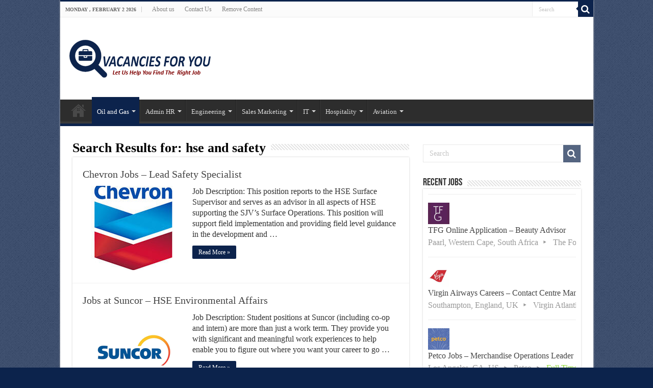

--- FILE ---
content_type: text/html; charset=UTF-8
request_url: https://www.vacanciesforyou.xyz/?s=hse+and+safety
body_size: 16276
content:
<!DOCTYPE html>
<html lang="en-US" prefix="og: https://ogp.me/ns#" prefix="og: http://ogp.me/ns#">
<head>
<meta charset="UTF-8" />
<link rel="pingback" href="https://www.vacanciesforyou.xyz/xmlrpc.php" />
    <style>
        #wpadminbar #wp-admin-bar-p404_free_top_button .ab-icon:before {
            content: "\f103";
            color: red;
            top: 2px;
        }
    </style>
	<style>img:is([sizes="auto" i], [sizes^="auto," i]) { contain-intrinsic-size: 3000px 1500px }</style>
	
<!-- Search Engine Optimization by Rank Math PRO - https://rankmath.com/ -->
<title>You searched for hse and safety - Latest Jobs 2025 | Vacancies For You</title>
<meta name="robots" content="follow, noindex"/>
<meta property="og:locale" content="en_US" />
<meta property="og:type" content="article" />
<meta property="og:title" content="You searched for hse and safety - Latest Jobs 2025 | Vacancies For You" />
<meta property="og:url" content="https://www.vacanciesforyou.xyz/search/hse+and+safety/" />
<meta property="og:site_name" content="Latest Jobs 2025 | Vacancies For You" />
<meta name="twitter:card" content="summary_large_image" />
<meta name="twitter:title" content="You searched for hse and safety - Latest Jobs 2025 | Vacancies For You" />
<script type="application/ld+json" class="rank-math-schema-pro">{"@context":"https://schema.org","@graph":[{"@type":"Organization","@id":"https://www.vacanciesforyou.xyz/#organization","name":"Vacancies For You"},{"@type":"WebSite","@id":"https://www.vacanciesforyou.xyz/#website","url":"https://www.vacanciesforyou.xyz","name":"Latest Jobs 2025 | Vacancies For You","publisher":{"@id":"https://www.vacanciesforyou.xyz/#organization"},"inLanguage":"en-US"},{"@type":"SearchResultsPage","@id":"https://www.vacanciesforyou.xyz/search/hse+and+safety/#webpage","url":"https://www.vacanciesforyou.xyz/search/hse+and+safety/","name":"You searched for hse and safety - Latest Jobs 2025 | Vacancies For You","isPartOf":{"@id":"https://www.vacanciesforyou.xyz/#website"},"inLanguage":"en-US"}]}</script>
<!-- /Rank Math WordPress SEO plugin -->

<link rel="alternate" type="application/rss+xml" title="Latest Jobs 2025 | Vacancies For You &raquo; Feed" href="https://www.vacanciesforyou.xyz/feed/" />
<link rel="alternate" type="application/rss+xml" title="Latest Jobs 2025 | Vacancies For You &raquo; Comments Feed" href="https://www.vacanciesforyou.xyz/comments/feed/" />
<link rel="alternate" type="application/rss+xml" title="Latest Jobs 2025 | Vacancies For You &raquo; Search Results for &#8220;hse and safety&#8221; Feed" href="https://www.vacanciesforyou.xyz/search/hse+and+safety/feed/rss2/" />
<script type="text/javascript">
/* <![CDATA[ */
window._wpemojiSettings = {"baseUrl":"https:\/\/s.w.org\/images\/core\/emoji\/15.0.3\/72x72\/","ext":".png","svgUrl":"https:\/\/s.w.org\/images\/core\/emoji\/15.0.3\/svg\/","svgExt":".svg","source":{"concatemoji":"https:\/\/www.vacanciesforyou.xyz\/wp-includes\/js\/wp-emoji-release.min.js"}};
/*! This file is auto-generated */
!function(i,n){var o,s,e;function c(e){try{var t={supportTests:e,timestamp:(new Date).valueOf()};sessionStorage.setItem(o,JSON.stringify(t))}catch(e){}}function p(e,t,n){e.clearRect(0,0,e.canvas.width,e.canvas.height),e.fillText(t,0,0);var t=new Uint32Array(e.getImageData(0,0,e.canvas.width,e.canvas.height).data),r=(e.clearRect(0,0,e.canvas.width,e.canvas.height),e.fillText(n,0,0),new Uint32Array(e.getImageData(0,0,e.canvas.width,e.canvas.height).data));return t.every(function(e,t){return e===r[t]})}function u(e,t,n){switch(t){case"flag":return n(e,"\ud83c\udff3\ufe0f\u200d\u26a7\ufe0f","\ud83c\udff3\ufe0f\u200b\u26a7\ufe0f")?!1:!n(e,"\ud83c\uddfa\ud83c\uddf3","\ud83c\uddfa\u200b\ud83c\uddf3")&&!n(e,"\ud83c\udff4\udb40\udc67\udb40\udc62\udb40\udc65\udb40\udc6e\udb40\udc67\udb40\udc7f","\ud83c\udff4\u200b\udb40\udc67\u200b\udb40\udc62\u200b\udb40\udc65\u200b\udb40\udc6e\u200b\udb40\udc67\u200b\udb40\udc7f");case"emoji":return!n(e,"\ud83d\udc26\u200d\u2b1b","\ud83d\udc26\u200b\u2b1b")}return!1}function f(e,t,n){var r="undefined"!=typeof WorkerGlobalScope&&self instanceof WorkerGlobalScope?new OffscreenCanvas(300,150):i.createElement("canvas"),a=r.getContext("2d",{willReadFrequently:!0}),o=(a.textBaseline="top",a.font="600 32px Arial",{});return e.forEach(function(e){o[e]=t(a,e,n)}),o}function t(e){var t=i.createElement("script");t.src=e,t.defer=!0,i.head.appendChild(t)}"undefined"!=typeof Promise&&(o="wpEmojiSettingsSupports",s=["flag","emoji"],n.supports={everything:!0,everythingExceptFlag:!0},e=new Promise(function(e){i.addEventListener("DOMContentLoaded",e,{once:!0})}),new Promise(function(t){var n=function(){try{var e=JSON.parse(sessionStorage.getItem(o));if("object"==typeof e&&"number"==typeof e.timestamp&&(new Date).valueOf()<e.timestamp+604800&&"object"==typeof e.supportTests)return e.supportTests}catch(e){}return null}();if(!n){if("undefined"!=typeof Worker&&"undefined"!=typeof OffscreenCanvas&&"undefined"!=typeof URL&&URL.createObjectURL&&"undefined"!=typeof Blob)try{var e="postMessage("+f.toString()+"("+[JSON.stringify(s),u.toString(),p.toString()].join(",")+"));",r=new Blob([e],{type:"text/javascript"}),a=new Worker(URL.createObjectURL(r),{name:"wpTestEmojiSupports"});return void(a.onmessage=function(e){c(n=e.data),a.terminate(),t(n)})}catch(e){}c(n=f(s,u,p))}t(n)}).then(function(e){for(var t in e)n.supports[t]=e[t],n.supports.everything=n.supports.everything&&n.supports[t],"flag"!==t&&(n.supports.everythingExceptFlag=n.supports.everythingExceptFlag&&n.supports[t]);n.supports.everythingExceptFlag=n.supports.everythingExceptFlag&&!n.supports.flag,n.DOMReady=!1,n.readyCallback=function(){n.DOMReady=!0}}).then(function(){return e}).then(function(){var e;n.supports.everything||(n.readyCallback(),(e=n.source||{}).concatemoji?t(e.concatemoji):e.wpemoji&&e.twemoji&&(t(e.twemoji),t(e.wpemoji)))}))}((window,document),window._wpemojiSettings);
/* ]]> */
</script>
<style id='wp-emoji-styles-inline-css' type='text/css'>

	img.wp-smiley, img.emoji {
		display: inline !important;
		border: none !important;
		box-shadow: none !important;
		height: 1em !important;
		width: 1em !important;
		margin: 0 0.07em !important;
		vertical-align: -0.1em !important;
		background: none !important;
		padding: 0 !important;
	}
</style>
<link rel='stylesheet' id='wp-block-library-css' href='https://www.vacanciesforyou.xyz/wp-includes/css/dist/block-library/style.min.css' type='text/css' media='all' />
<style id='rank-math-toc-block-style-inline-css' type='text/css'>
.wp-block-rank-math-toc-block nav ol{counter-reset:item}.wp-block-rank-math-toc-block nav ol li{display:block}.wp-block-rank-math-toc-block nav ol li:before{content:counters(item, ".") ". ";counter-increment:item}

</style>
<style id='rank-math-rich-snippet-style-inline-css' type='text/css'>
/*!
* Plugin:  Rank Math
* URL: https://rankmath.com/wordpress/plugin/seo-suite/
* Name:  rank-math-review-snippet.css
*/@-webkit-keyframes spin{0%{-webkit-transform:rotate(0deg)}100%{-webkit-transform:rotate(-360deg)}}@keyframes spin{0%{-webkit-transform:rotate(0deg)}100%{-webkit-transform:rotate(-360deg)}}@keyframes bounce{from{-webkit-transform:translateY(0px);transform:translateY(0px)}to{-webkit-transform:translateY(-5px);transform:translateY(-5px)}}@-webkit-keyframes bounce{from{-webkit-transform:translateY(0px);transform:translateY(0px)}to{-webkit-transform:translateY(-5px);transform:translateY(-5px)}}@-webkit-keyframes loading{0%{background-size:20% 50% ,20% 50% ,20% 50%}20%{background-size:20% 20% ,20% 50% ,20% 50%}40%{background-size:20% 100%,20% 20% ,20% 50%}60%{background-size:20% 50% ,20% 100%,20% 20%}80%{background-size:20% 50% ,20% 50% ,20% 100%}100%{background-size:20% 50% ,20% 50% ,20% 50%}}@keyframes loading{0%{background-size:20% 50% ,20% 50% ,20% 50%}20%{background-size:20% 20% ,20% 50% ,20% 50%}40%{background-size:20% 100%,20% 20% ,20% 50%}60%{background-size:20% 50% ,20% 100%,20% 20%}80%{background-size:20% 50% ,20% 50% ,20% 100%}100%{background-size:20% 50% ,20% 50% ,20% 50%}}:root{--rankmath-wp-adminbar-height: 0}#rank-math-rich-snippet-wrapper{overflow:hidden}#rank-math-rich-snippet-wrapper h5.rank-math-title{display:block;font-size:18px;line-height:1.4}#rank-math-rich-snippet-wrapper .rank-math-review-image{float:right;max-width:40%;margin-left:15px}#rank-math-rich-snippet-wrapper .rank-math-review-data{margin-bottom:15px}#rank-math-rich-snippet-wrapper .rank-math-total-wrapper{width:100%;padding:0 0 20px 0;float:left;clear:both;position:relative;-webkit-box-sizing:border-box;box-sizing:border-box}#rank-math-rich-snippet-wrapper .rank-math-total-wrapper .rank-math-total{border:0;display:block;margin:0;width:auto;float:left;text-align:left;padding:0;font-size:24px;line-height:1;font-weight:700;-webkit-box-sizing:border-box;box-sizing:border-box;overflow:hidden}#rank-math-rich-snippet-wrapper .rank-math-total-wrapper .rank-math-review-star{float:left;margin-left:15px;margin-top:5px;position:relative;z-index:99;line-height:1}#rank-math-rich-snippet-wrapper .rank-math-total-wrapper .rank-math-review-star .rank-math-review-result-wrapper{display:inline-block;white-space:nowrap;position:relative;color:#e7e7e7}#rank-math-rich-snippet-wrapper .rank-math-total-wrapper .rank-math-review-star .rank-math-review-result-wrapper .rank-math-review-result{position:absolute;top:0;left:0;overflow:hidden;white-space:nowrap;color:#ffbe01}#rank-math-rich-snippet-wrapper .rank-math-total-wrapper .rank-math-review-star .rank-math-review-result-wrapper i{font-size:18px;-webkit-text-stroke-width:1px;font-style:normal;padding:0 2px;line-height:inherit}#rank-math-rich-snippet-wrapper .rank-math-total-wrapper .rank-math-review-star .rank-math-review-result-wrapper i:before{content:"\2605"}body.rtl #rank-math-rich-snippet-wrapper .rank-math-review-image{float:left;margin-left:0;margin-right:15px}body.rtl #rank-math-rich-snippet-wrapper .rank-math-total-wrapper .rank-math-total{float:right}body.rtl #rank-math-rich-snippet-wrapper .rank-math-total-wrapper .rank-math-review-star{float:right;margin-left:0;margin-right:15px}body.rtl #rank-math-rich-snippet-wrapper .rank-math-total-wrapper .rank-math-review-star .rank-math-review-result{left:auto;right:0}@media screen and (max-width: 480px){#rank-math-rich-snippet-wrapper .rank-math-review-image{display:block;max-width:100%;width:100%;text-align:center;margin-right:0}#rank-math-rich-snippet-wrapper .rank-math-review-data{clear:both}}.clear{clear:both}

</style>
<style id='classic-theme-styles-inline-css' type='text/css'>
/*! This file is auto-generated */
.wp-block-button__link{color:#fff;background-color:#32373c;border-radius:9999px;box-shadow:none;text-decoration:none;padding:calc(.667em + 2px) calc(1.333em + 2px);font-size:1.125em}.wp-block-file__button{background:#32373c;color:#fff;text-decoration:none}
</style>
<style id='global-styles-inline-css' type='text/css'>
:root{--wp--preset--aspect-ratio--square: 1;--wp--preset--aspect-ratio--4-3: 4/3;--wp--preset--aspect-ratio--3-4: 3/4;--wp--preset--aspect-ratio--3-2: 3/2;--wp--preset--aspect-ratio--2-3: 2/3;--wp--preset--aspect-ratio--16-9: 16/9;--wp--preset--aspect-ratio--9-16: 9/16;--wp--preset--color--black: #000000;--wp--preset--color--cyan-bluish-gray: #abb8c3;--wp--preset--color--white: #ffffff;--wp--preset--color--pale-pink: #f78da7;--wp--preset--color--vivid-red: #cf2e2e;--wp--preset--color--luminous-vivid-orange: #ff6900;--wp--preset--color--luminous-vivid-amber: #fcb900;--wp--preset--color--light-green-cyan: #7bdcb5;--wp--preset--color--vivid-green-cyan: #00d084;--wp--preset--color--pale-cyan-blue: #8ed1fc;--wp--preset--color--vivid-cyan-blue: #0693e3;--wp--preset--color--vivid-purple: #9b51e0;--wp--preset--gradient--vivid-cyan-blue-to-vivid-purple: linear-gradient(135deg,rgba(6,147,227,1) 0%,rgb(155,81,224) 100%);--wp--preset--gradient--light-green-cyan-to-vivid-green-cyan: linear-gradient(135deg,rgb(122,220,180) 0%,rgb(0,208,130) 100%);--wp--preset--gradient--luminous-vivid-amber-to-luminous-vivid-orange: linear-gradient(135deg,rgba(252,185,0,1) 0%,rgba(255,105,0,1) 100%);--wp--preset--gradient--luminous-vivid-orange-to-vivid-red: linear-gradient(135deg,rgba(255,105,0,1) 0%,rgb(207,46,46) 100%);--wp--preset--gradient--very-light-gray-to-cyan-bluish-gray: linear-gradient(135deg,rgb(238,238,238) 0%,rgb(169,184,195) 100%);--wp--preset--gradient--cool-to-warm-spectrum: linear-gradient(135deg,rgb(74,234,220) 0%,rgb(151,120,209) 20%,rgb(207,42,186) 40%,rgb(238,44,130) 60%,rgb(251,105,98) 80%,rgb(254,248,76) 100%);--wp--preset--gradient--blush-light-purple: linear-gradient(135deg,rgb(255,206,236) 0%,rgb(152,150,240) 100%);--wp--preset--gradient--blush-bordeaux: linear-gradient(135deg,rgb(254,205,165) 0%,rgb(254,45,45) 50%,rgb(107,0,62) 100%);--wp--preset--gradient--luminous-dusk: linear-gradient(135deg,rgb(255,203,112) 0%,rgb(199,81,192) 50%,rgb(65,88,208) 100%);--wp--preset--gradient--pale-ocean: linear-gradient(135deg,rgb(255,245,203) 0%,rgb(182,227,212) 50%,rgb(51,167,181) 100%);--wp--preset--gradient--electric-grass: linear-gradient(135deg,rgb(202,248,128) 0%,rgb(113,206,126) 100%);--wp--preset--gradient--midnight: linear-gradient(135deg,rgb(2,3,129) 0%,rgb(40,116,252) 100%);--wp--preset--font-size--small: 13px;--wp--preset--font-size--medium: 20px;--wp--preset--font-size--large: 36px;--wp--preset--font-size--x-large: 42px;--wp--preset--spacing--20: 0.44rem;--wp--preset--spacing--30: 0.67rem;--wp--preset--spacing--40: 1rem;--wp--preset--spacing--50: 1.5rem;--wp--preset--spacing--60: 2.25rem;--wp--preset--spacing--70: 3.38rem;--wp--preset--spacing--80: 5.06rem;--wp--preset--shadow--natural: 6px 6px 9px rgba(0, 0, 0, 0.2);--wp--preset--shadow--deep: 12px 12px 50px rgba(0, 0, 0, 0.4);--wp--preset--shadow--sharp: 6px 6px 0px rgba(0, 0, 0, 0.2);--wp--preset--shadow--outlined: 6px 6px 0px -3px rgba(255, 255, 255, 1), 6px 6px rgba(0, 0, 0, 1);--wp--preset--shadow--crisp: 6px 6px 0px rgba(0, 0, 0, 1);}:where(.is-layout-flex){gap: 0.5em;}:where(.is-layout-grid){gap: 0.5em;}body .is-layout-flex{display: flex;}.is-layout-flex{flex-wrap: wrap;align-items: center;}.is-layout-flex > :is(*, div){margin: 0;}body .is-layout-grid{display: grid;}.is-layout-grid > :is(*, div){margin: 0;}:where(.wp-block-columns.is-layout-flex){gap: 2em;}:where(.wp-block-columns.is-layout-grid){gap: 2em;}:where(.wp-block-post-template.is-layout-flex){gap: 1.25em;}:where(.wp-block-post-template.is-layout-grid){gap: 1.25em;}.has-black-color{color: var(--wp--preset--color--black) !important;}.has-cyan-bluish-gray-color{color: var(--wp--preset--color--cyan-bluish-gray) !important;}.has-white-color{color: var(--wp--preset--color--white) !important;}.has-pale-pink-color{color: var(--wp--preset--color--pale-pink) !important;}.has-vivid-red-color{color: var(--wp--preset--color--vivid-red) !important;}.has-luminous-vivid-orange-color{color: var(--wp--preset--color--luminous-vivid-orange) !important;}.has-luminous-vivid-amber-color{color: var(--wp--preset--color--luminous-vivid-amber) !important;}.has-light-green-cyan-color{color: var(--wp--preset--color--light-green-cyan) !important;}.has-vivid-green-cyan-color{color: var(--wp--preset--color--vivid-green-cyan) !important;}.has-pale-cyan-blue-color{color: var(--wp--preset--color--pale-cyan-blue) !important;}.has-vivid-cyan-blue-color{color: var(--wp--preset--color--vivid-cyan-blue) !important;}.has-vivid-purple-color{color: var(--wp--preset--color--vivid-purple) !important;}.has-black-background-color{background-color: var(--wp--preset--color--black) !important;}.has-cyan-bluish-gray-background-color{background-color: var(--wp--preset--color--cyan-bluish-gray) !important;}.has-white-background-color{background-color: var(--wp--preset--color--white) !important;}.has-pale-pink-background-color{background-color: var(--wp--preset--color--pale-pink) !important;}.has-vivid-red-background-color{background-color: var(--wp--preset--color--vivid-red) !important;}.has-luminous-vivid-orange-background-color{background-color: var(--wp--preset--color--luminous-vivid-orange) !important;}.has-luminous-vivid-amber-background-color{background-color: var(--wp--preset--color--luminous-vivid-amber) !important;}.has-light-green-cyan-background-color{background-color: var(--wp--preset--color--light-green-cyan) !important;}.has-vivid-green-cyan-background-color{background-color: var(--wp--preset--color--vivid-green-cyan) !important;}.has-pale-cyan-blue-background-color{background-color: var(--wp--preset--color--pale-cyan-blue) !important;}.has-vivid-cyan-blue-background-color{background-color: var(--wp--preset--color--vivid-cyan-blue) !important;}.has-vivid-purple-background-color{background-color: var(--wp--preset--color--vivid-purple) !important;}.has-black-border-color{border-color: var(--wp--preset--color--black) !important;}.has-cyan-bluish-gray-border-color{border-color: var(--wp--preset--color--cyan-bluish-gray) !important;}.has-white-border-color{border-color: var(--wp--preset--color--white) !important;}.has-pale-pink-border-color{border-color: var(--wp--preset--color--pale-pink) !important;}.has-vivid-red-border-color{border-color: var(--wp--preset--color--vivid-red) !important;}.has-luminous-vivid-orange-border-color{border-color: var(--wp--preset--color--luminous-vivid-orange) !important;}.has-luminous-vivid-amber-border-color{border-color: var(--wp--preset--color--luminous-vivid-amber) !important;}.has-light-green-cyan-border-color{border-color: var(--wp--preset--color--light-green-cyan) !important;}.has-vivid-green-cyan-border-color{border-color: var(--wp--preset--color--vivid-green-cyan) !important;}.has-pale-cyan-blue-border-color{border-color: var(--wp--preset--color--pale-cyan-blue) !important;}.has-vivid-cyan-blue-border-color{border-color: var(--wp--preset--color--vivid-cyan-blue) !important;}.has-vivid-purple-border-color{border-color: var(--wp--preset--color--vivid-purple) !important;}.has-vivid-cyan-blue-to-vivid-purple-gradient-background{background: var(--wp--preset--gradient--vivid-cyan-blue-to-vivid-purple) !important;}.has-light-green-cyan-to-vivid-green-cyan-gradient-background{background: var(--wp--preset--gradient--light-green-cyan-to-vivid-green-cyan) !important;}.has-luminous-vivid-amber-to-luminous-vivid-orange-gradient-background{background: var(--wp--preset--gradient--luminous-vivid-amber-to-luminous-vivid-orange) !important;}.has-luminous-vivid-orange-to-vivid-red-gradient-background{background: var(--wp--preset--gradient--luminous-vivid-orange-to-vivid-red) !important;}.has-very-light-gray-to-cyan-bluish-gray-gradient-background{background: var(--wp--preset--gradient--very-light-gray-to-cyan-bluish-gray) !important;}.has-cool-to-warm-spectrum-gradient-background{background: var(--wp--preset--gradient--cool-to-warm-spectrum) !important;}.has-blush-light-purple-gradient-background{background: var(--wp--preset--gradient--blush-light-purple) !important;}.has-blush-bordeaux-gradient-background{background: var(--wp--preset--gradient--blush-bordeaux) !important;}.has-luminous-dusk-gradient-background{background: var(--wp--preset--gradient--luminous-dusk) !important;}.has-pale-ocean-gradient-background{background: var(--wp--preset--gradient--pale-ocean) !important;}.has-electric-grass-gradient-background{background: var(--wp--preset--gradient--electric-grass) !important;}.has-midnight-gradient-background{background: var(--wp--preset--gradient--midnight) !important;}.has-small-font-size{font-size: var(--wp--preset--font-size--small) !important;}.has-medium-font-size{font-size: var(--wp--preset--font-size--medium) !important;}.has-large-font-size{font-size: var(--wp--preset--font-size--large) !important;}.has-x-large-font-size{font-size: var(--wp--preset--font-size--x-large) !important;}
:where(.wp-block-post-template.is-layout-flex){gap: 1.25em;}:where(.wp-block-post-template.is-layout-grid){gap: 1.25em;}
:where(.wp-block-columns.is-layout-flex){gap: 2em;}:where(.wp-block-columns.is-layout-grid){gap: 2em;}
:root :where(.wp-block-pullquote){font-size: 1.5em;line-height: 1.6;}
</style>
<link rel='stylesheet' id='contact-form-7-css' href='https://www.vacanciesforyou.xyz/wp-content/plugins/contact-form-7/includes/css/styles.css' type='text/css' media='all' />
<link rel='stylesheet' id='wp-job-manager-job-listings-css' href='https://www.vacanciesforyou.xyz/wp-content/plugins/wp-job-manager/assets/dist/css/job-listings.css' type='text/css' media='all' />
<link rel='stylesheet' id='tie-style-css' href='https://www.vacanciesforyou.xyz/wp-content/themes/sahifa/style.css' type='text/css' media='all' />
<link rel='stylesheet' id='tie-ilightbox-skin-css' href='https://www.vacanciesforyou.xyz/wp-content/themes/sahifa/css/ilightbox/dark-skin/skin.css' type='text/css' media='all' />
<script type="text/javascript" src="https://www.vacanciesforyou.xyz/wp-includes/js/jquery/jquery.min.js" id="jquery-core-js"></script>
<script type="text/javascript" src="https://www.vacanciesforyou.xyz/wp-includes/js/jquery/jquery-migrate.min.js" id="jquery-migrate-js"></script>
<link rel="https://api.w.org/" href="https://www.vacanciesforyou.xyz/wp-json/" /><link rel="EditURI" type="application/rsd+xml" title="RSD" href="https://www.vacanciesforyou.xyz/xmlrpc.php?rsd" />
<meta name="generator" content="WordPress 6.7.4" />
<link rel="shortcut icon" href="https://www.vacanciesforyou.xyz/wp-content/uploads/2019/09/vacanciesforyou-fav-icon.png" title="Favicon" />
<!--[if IE]>
<script type="text/javascript">jQuery(document).ready(function (){ jQuery(".menu-item").has("ul").children("a").attr("aria-haspopup", "true");});</script>
<![endif]-->
<!--[if lt IE 9]>
<script src="https://www.vacanciesforyou.xyz/wp-content/themes/sahifa/js/html5.js"></script>
<script src="https://www.vacanciesforyou.xyz/wp-content/themes/sahifa/js/selectivizr-min.js"></script>
<![endif]-->
<!--[if IE 9]>
<link rel="stylesheet" type="text/css" media="all" href="https://www.vacanciesforyou.xyz/wp-content/themes/sahifa/css/ie9.css" />
<![endif]-->
<!--[if IE 8]>
<link rel="stylesheet" type="text/css" media="all" href="https://www.vacanciesforyou.xyz/wp-content/themes/sahifa/css/ie8.css" />
<![endif]-->
<!--[if IE 7]>
<link rel="stylesheet" type="text/css" media="all" href="https://www.vacanciesforyou.xyz/wp-content/themes/sahifa/css/ie7.css" />
<![endif]-->


<meta name="viewport" content="width=device-width, initial-scale=1.0" />



<style type="text/css" media="screen">

body{
	font-family: "Palatino Linotype", "Book Antiqua", Palatino, serif;
	font-size : 16px;
	font-weight: normal;
	font-style: normal;
}

.page-title{
	font-family: "Palatino Linotype", "Book Antiqua", Palatino, serif;
	font-weight: 700;
}

.post-title{
	font-family: "Palatino Linotype", "Book Antiqua", Palatino, serif;
	font-weight: 700;
}

#main-nav,
.cat-box-content,
#sidebar .widget-container,
.post-listing,
#commentform {
	border-bottom-color: #0c234c;
}

.search-block .search-button,
#topcontrol,
#main-nav ul li.current-menu-item a,
#main-nav ul li.current-menu-item a:hover,
#main-nav ul li.current_page_parent a,
#main-nav ul li.current_page_parent a:hover,
#main-nav ul li.current-menu-parent a,
#main-nav ul li.current-menu-parent a:hover,
#main-nav ul li.current-page-ancestor a,
#main-nav ul li.current-page-ancestor a:hover,
.pagination span.current,
.share-post span.share-text,
.flex-control-paging li a.flex-active,
.ei-slider-thumbs li.ei-slider-element,
.review-percentage .review-item span span,
.review-final-score,
.button,
a.button,
a.more-link,
#main-content input[type="submit"],
.form-submit #submit,
#login-form .login-button,
.widget-feedburner .feedburner-subscribe,
input[type="submit"],
#buddypress button,
#buddypress a.button,
#buddypress input[type=submit],
#buddypress input[type=reset],
#buddypress ul.button-nav li a,
#buddypress div.generic-button a,
#buddypress .comment-reply-link,
#buddypress div.item-list-tabs ul li a span,
#buddypress div.item-list-tabs ul li.selected a,
#buddypress div.item-list-tabs ul li.current a,
#buddypress #members-directory-form div.item-list-tabs ul li.selected span,
#members-list-options a.selected,
#groups-list-options a.selected,
body.dark-skin #buddypress div.item-list-tabs ul li a span,
body.dark-skin #buddypress div.item-list-tabs ul li.selected a,
body.dark-skin #buddypress div.item-list-tabs ul li.current a,
body.dark-skin #members-list-options a.selected,
body.dark-skin #groups-list-options a.selected,
.search-block-large .search-button,
#featured-posts .flex-next:hover,
#featured-posts .flex-prev:hover,
a.tie-cart span.shooping-count,
.woocommerce span.onsale,
.woocommerce-page span.onsale ,
.woocommerce .widget_price_filter .ui-slider .ui-slider-handle,
.woocommerce-page .widget_price_filter .ui-slider .ui-slider-handle,
#check-also-close,
a.post-slideshow-next,
a.post-slideshow-prev,
.widget_price_filter .ui-slider .ui-slider-handle,
.quantity .minus:hover,
.quantity .plus:hover,
.mejs-container .mejs-controls .mejs-time-rail .mejs-time-current,
#reading-position-indicator  {
	background-color:#0c234c;
}

::-webkit-scrollbar-thumb{
	background-color:#0c234c !important;
}

#theme-footer,
#theme-header,
.top-nav ul li.current-menu-item:before,
#main-nav .menu-sub-content ,
#main-nav ul ul,
#check-also-box {
	border-top-color: #0c234c;
}

.search-block:after {
	border-right-color:#0c234c;
}

body.rtl .search-block:after {
	border-left-color:#0c234c;
}

#main-nav ul > li.menu-item-has-children:hover > a:after,
#main-nav ul > li.mega-menu:hover > a:after {
	border-color:transparent transparent #0c234c;
}

.widget.timeline-posts li a:hover,
.widget.timeline-posts li a:hover span.tie-date {
	color: #0c234c;
}

.widget.timeline-posts li a:hover span.tie-date:before {
	background: #0c234c;
	border-color: #0c234c;
}

#order_review,
#order_review_heading {
	border-color: #0c234c;
}


body {
	background-color: #0c234c !important;
	background-image : url(https://www.vacanciesforyou.xyz/wp-content/themes/sahifa/images/patterns/body-bg1.png);
	background-position: top center;
}

.display-posts-listing .listing-item {
	clear: both;
list-style-type: none;
}

.display-posts-listing img {
	float: left;
	margin: 0 10px 10px 0;
display: block;
}

.job-post {
    border: 1px solid #ddd;
    box-shadow: 0 0 5px rgba(153,153,153,.6);
    padding: 5px 5px 5px 20px;
    background-color: #f6f6f6;
    margin-bottom: 20px;
    word-wrap: break-word !important;
    clear: both;
    margin-left: auto;
    margin-right: auto;
}

p.more {
    padding: 5px 30px;
    background: #f2f2f2;
    color: #ff0000;
    border-left: 3px solid #28bf3e;

word-wrap: break-word !important;
    clear:both;

}

p.more i.far.fa-hand-point-right {
    position: relative;

}

p.more i.far.fa-hand-point-right:before {
    content: "\f0a4";
    font-family: FontAwesome;
    font-style: normal;
    font-weight: normal;
    text-decoration: inherit;
    color: #145d1e;
    font-size: 20px;
    position: absolute;
    top: 0px;
    left: -25px;
}

i.far.fa-hand-point-right:before {
    content: "\f0a4";
    font-family: FontAwesome;
    font-style: normal;
    font-weight: normal;
    text-decoration: inherit;
    color: #ff0000;
    font-size: 19px;
}

div#toc_container {
    text-align: center !important;
    width: 100% !important;
word-wrap: break-word !important;
    clear:both;
}

p.toc_title {
    text-align: center !important;
    padding: 5px 30px;
    background: #f2f2f2;
    border-left: 3px solid #28bf3e;
}

p.toc_title i.far.fa-hand-point-right:before {
    content: "\f0a4";
    font-family: FontAwesome;
    font-style: normal;
    font-weight: normal;
    text-decoration: inherit;
    color: #145d1e;
    font-size: 20px;
    margin-right: 5px;
}

ul.toc_list {
    text-align: left;
}


/* Post Table */

.pcs:after {
  content: " pcs";
}
.cur:before {
  content: "$";
}
.per:after {
  content: "%";
}
* {
  box-sizing: border-box;
}
table {
  width: 100%;
}
table th {
  text-align: left;
  border-bottom: 1px solid #ccc;
}
table th, table td {
  padding: 0.4em;
}
table.fold-table > tbody > tr.view td, table.fold-table > tbody > tr.view th {
  cursor: pointer;
}
table.fold-table > tbody > tr.view td:last-child, table.fold-table > tbody > tr.view th:first-child {
  position: relative;
  padding-left: 20px;
}
table.fold-table > tbody > tr.view td:last-child:before, table.fold-table > tbody > tr.view th:first-child:before {
  position: absolute;
  top: 50%;
  left: 5%;
  width: 9px;
  height: 16px;
  margin-top: -8px;
  font: 16px fontawesome;
  color: #999;
  content: "\f0d7";
  transition: all 0.3s ease;
}
table.fold-table > tbody > tr.view:nth-child(4n-1) {
  background: #eee;
}
table.fold-table > tbody > tr.view:hover {
  background: #fff;
}
table.fold-table > tbody > tr.view.open {
  background: #29bf3e;
  color: white;
}
table.fold-table > tbody > tr.view.open td:last-child:before, table.fold-table > tbody > tr.view.open th:first-child:before {
  transform: rotate(-180deg);
  color: #333;
}
table.fold-table > tbody > tr.fold {
  display: none;
}
table.fold-table > tbody > tr.fold.open {
  display: table-row;
}
.fold-content {
  padding: 0.5em;
}
.fold-content h3 {
  margin-top: 0;
}
.fold-content > table {
  border: 2px solid #ccc;
}
.fold-content > table > tbody tr:nth-child(even) {
  background: #eee;
}

/* Job Board */
.job-headings {
    padding: 0 0 5px;
    border-bottom: 2px solid #0c234c;
    font-weight: bold;
    line-height: 1.4;

    letter-spacing: 0.3px;
    margin-bottom: 15px;
    margin-top: 0;
    text-transform: uppercase;
    font-family: 'Roboto Condensed', 'cairo', sans-serif;
    font-size: 16px !important;
display: inline-block;
}

.j-details {
color: #0c234c;
}</style>

		<script type="text/javascript">
			/* <![CDATA[ */
				var sf_position = '0';
				var sf_templates = "<a href=\"{search_url_escaped}\">View All Results<\/a>";
				var sf_input = '.search-live';
				jQuery(document).ready(function(){
					jQuery(sf_input).ajaxyLiveSearch({"expand":false,"searchUrl":"https:\/\/www.vacanciesforyou.xyz\/?s=%s","text":"Search","delay":500,"iwidth":180,"width":315,"ajaxUrl":"https:\/\/www.vacanciesforyou.xyz\/wp-admin\/admin-ajax.php","rtl":0});
					jQuery(".live-search_ajaxy-selective-input").keyup(function() {
						var width = jQuery(this).val().length * 8;
						if(width < 50) {
							width = 50;
						}
						jQuery(this).width(width);
					});
					jQuery(".live-search_ajaxy-selective-search").click(function() {
						jQuery(this).find(".live-search_ajaxy-selective-input").focus();
					});
					jQuery(".live-search_ajaxy-selective-close").click(function() {
						jQuery(this).parent().remove();
					});
				});
			/* ]]> */
		</script>
		</head>
<body id="top" class="search search-results lazy-enabled sahifa">

<div class="wrapper-outer">

	<div class="background-cover"></div>

	<aside id="slide-out">

			<div class="search-mobile">
			<form method="get" id="searchform-mobile" action="https://www.vacanciesforyou.xyz/">
				<button class="search-button" type="submit" value="Search"><i class="fa fa-search"></i></button>
				<input type="text" id="s-mobile" name="s" title="Search" value="Search" onfocus="if (this.value == 'Search') {this.value = '';}" onblur="if (this.value == '') {this.value = 'Search';}"  />
			</form>
		</div><!-- .search-mobile /-->
	
	
		<div id="mobile-menu" ></div>
	</aside><!-- #slide-out /-->

		<div id="wrapper" class="boxed-all">
		<div class="inner-wrapper">

		<header id="theme-header" class="theme-header">
						<div id="top-nav" class="top-nav">
				<div class="container">

							<span class="today-date">Monday , February 2 2026</span>
				<div class="top-menu"><ul id="menu-top" class="menu"><li id="menu-item-147" class="menu-item menu-item-type-post_type menu-item-object-page menu-item-147"><a href="https://www.vacanciesforyou.xyz/about-us/">About us</a></li>
<li id="menu-item-146" class="menu-item menu-item-type-post_type menu-item-object-page menu-item-146"><a href="https://www.vacanciesforyou.xyz/contact-us/">Contact Us</a></li>
<li id="menu-item-14564" class="menu-item menu-item-type-post_type menu-item-object-page menu-item-14564"><a href="https://www.vacanciesforyou.xyz/dmca/">Remove Content</a></li>
</ul></div>
						<div class="search-block">
						<form method="get" id="searchform-header" action="https://www.vacanciesforyou.xyz/">
							<button class="search-button" type="submit" value="Search"><i class="fa fa-search"></i></button>
							<input class="search-live" type="text" id="s-header" name="s" title="Search" value="Search" onfocus="if (this.value == 'Search') {this.value = '';}" onblur="if (this.value == '') {this.value = 'Search';}"  />
						</form>
					</div><!-- .search-block /-->
	
	
				</div><!-- .container /-->
			</div><!-- .top-menu /-->
			
		<div class="header-content">

					<a id="slide-out-open" class="slide-out-open" href="#"><span></span></a>
		
			<div class="logo" style=" margin-top:15px; margin-bottom:15px;">
			<h2>								<a title="Latest Jobs 2025 | Vacancies For You" href="https://www.vacanciesforyou.xyz/">
					<img src="https://www.vacanciesforyou.xyz/wp-content/uploads/2019/09/vacanciesforyou.xyz-logo.png" alt="Latest Jobs 2025 | Vacancies For You"  /><strong>Latest Jobs 2025 | Vacancies For You </strong>
				</a>
			</h2>			</div><!-- .logo /-->
						<div class="clear"></div>

		</div>
													<nav id="main-nav" class="fixed-enabled">
				<div class="container">

				
					<div class="main-menu"><ul id="menu-main-menu" class="menu"><li id="menu-item-31225" class="menu-item menu-item-type-custom menu-item-object-custom menu-item-home menu-item-31225"><a href="https://www.vacanciesforyou.xyz/">Home</a></li>
<li id="menu-item-20" class="menu-item menu-item-type-custom menu-item-object-custom current-menu-ancestor current-menu-parent menu-item-has-children menu-item-20"><a href="https://www.vacanciesforyou.xyz/?s=oil+and+gas+jobs">Oil and Gas</a>
<ul class="sub-menu menu-sub-content">
	<li id="menu-item-25" class="menu-item menu-item-type-custom menu-item-object-custom menu-item-25"><a href="https://www.vacanciesforyou.xyz/?s=plant+operator">Plant Operator</a></li>
	<li id="menu-item-23" class="menu-item menu-item-type-custom menu-item-object-custom menu-item-23"><a href="https://www.vacanciesforyou.xyz/?s=offshore+jobs">Offshore Jobs</a></li>
	<li id="menu-item-22" class="menu-item menu-item-type-custom menu-item-object-custom menu-item-22"><a href="https://www.vacanciesforyou.xyz/?s=drilling">Drilling</a></li>
	<li id="menu-item-24" class="menu-item menu-item-type-custom menu-item-object-custom current-menu-item menu-item-24"><a href="https://www.vacanciesforyou.xyz/?s=hse+and+safety">HSE and Safety</a></li>
	<li id="menu-item-26" class="menu-item menu-item-type-custom menu-item-object-custom menu-item-26"><a href="https://www.vacanciesforyou.xyz/?s=onshore+jobs">Onshore Jobs</a></li>
</ul>
</li>
<li id="menu-item-42" class="menu-item menu-item-type-custom menu-item-object-custom menu-item-has-children menu-item-42"><a href="https://www.vacanciesforyou.xyz/?s=admin+hr">Admin HR</a>
<ul class="sub-menu menu-sub-content">
	<li id="menu-item-44" class="menu-item menu-item-type-custom menu-item-object-custom menu-item-44"><a href="https://www.vacanciesforyou.xyz/?s=admin+assistant">Admin Assistant</a></li>
	<li id="menu-item-48" class="menu-item menu-item-type-custom menu-item-object-custom menu-item-48"><a href="https://www.vacanciesforyou.xyz/?s=customer+service">Customer Service</a></li>
	<li id="menu-item-55" class="menu-item menu-item-type-custom menu-item-object-custom menu-item-55"><a href="https://www.vacanciesforyou.xyz/?s=driver+jobs">Driver Jobs</a></li>
	<li id="menu-item-54" class="menu-item menu-item-type-custom menu-item-object-custom menu-item-54"><a href="https://www.vacanciesforyou.xyz/?s=faculty+jobs">Faculty Jobs</a></li>
	<li id="menu-item-46" class="menu-item menu-item-type-custom menu-item-object-custom menu-item-46"><a href="https://www.vacanciesforyou.xyz/?s=secretary">Secretary</a></li>
	<li id="menu-item-47" class="menu-item menu-item-type-custom menu-item-object-custom menu-item-47"><a href="https://www.vacanciesforyou.xyz/?s=human+resource">Human Resource</a></li>
	<li id="menu-item-49" class="menu-item menu-item-type-custom menu-item-object-custom menu-item-49"><a href="https://www.vacanciesforyou.xyz/?s=receptionist">Receptionist</a></li>
	<li id="menu-item-45" class="menu-item menu-item-type-custom menu-item-object-custom menu-item-45"><a href="https://www.vacanciesforyou.xyz/?s=document+controller">Document Controller</a></li>
	<li id="menu-item-53" class="menu-item menu-item-type-custom menu-item-object-custom menu-item-53"><a href="https://www.vacanciesforyou.xyz/?s=librarian">Librarian</a></li>
	<li id="menu-item-52" class="menu-item menu-item-type-custom menu-item-object-custom menu-item-52"><a href="https://vacanciesforyou.xyz/?s=visual+merchandiser">Visual Merchandiser</a></li>
	<li id="menu-item-50" class="menu-item menu-item-type-custom menu-item-object-custom menu-item-50"><a href="https://www.vacanciesforyou.xyz/?s=business+development">Business Development</a></li>
</ul>
</li>
<li id="menu-item-7" class="menu-item menu-item-type-custom menu-item-object-custom menu-item-has-children menu-item-7"><a href="https://www.vacanciesforyou.xyz/?s=engineering">Engineering</a>
<ul class="sub-menu menu-sub-content">
	<li id="menu-item-19" class="menu-item menu-item-type-custom menu-item-object-custom menu-item-19"><a href="https://www.vacanciesforyou.xyz/?s=field+engineer">Field Engineer</a></li>
	<li id="menu-item-14" class="menu-item menu-item-type-custom menu-item-object-custom menu-item-14"><a href="https://www.vacanciesforyou.xyz/?s=process+engineer">Process Engineer</a></li>
	<li id="menu-item-15" class="menu-item menu-item-type-custom menu-item-object-custom menu-item-15"><a href="https://www.vacanciesforyou.xyz/?s=planning+engineer">Planning Engineer</a></li>
	<li id="menu-item-11" class="menu-item menu-item-type-custom menu-item-object-custom menu-item-11"><a href="https://www.vacanciesforyou.xyz/?s=mechanical+engineer">Mechanical Engineer</a></li>
	<li id="menu-item-17" class="menu-item menu-item-type-custom menu-item-object-custom menu-item-17"><a href="https://www.vacanciesforyou.xyz/?s=project+engineer">Project Engineer</a></li>
</ul>
</li>
<li id="menu-item-56" class="menu-item menu-item-type-custom menu-item-object-custom menu-item-has-children menu-item-56"><a href="https://www.vacanciesforyou.xyz/?s=sales+marketing">Sales Marketing</a>
<ul class="sub-menu menu-sub-content">
	<li id="menu-item-61" class="menu-item menu-item-type-custom menu-item-object-custom menu-item-61"><a href="https://www.vacanciesforyou.xyz/?s=marketing+executive">Marketing Executive</a></li>
	<li id="menu-item-59" class="menu-item menu-item-type-custom menu-item-object-custom menu-item-59"><a href="https://www.vacanciesforyou.xyz/?s=sales+manager">Sales Manager</a></li>
	<li id="menu-item-60" class="menu-item menu-item-type-custom menu-item-object-custom menu-item-60"><a href="https://www.vacanciesforyou.xyz/?s=sales+engineer">Sales Engineer</a></li>
	<li id="menu-item-58" class="menu-item menu-item-type-custom menu-item-object-custom menu-item-58"><a href="https://www.vacanciesforyou.xyz/?s=account+manager">Account Manager</a></li>
	<li id="menu-item-62" class="menu-item menu-item-type-custom menu-item-object-custom menu-item-62"><a href="https://www.vacanciesforyou.xyz/?s=sales+assistant">Sales Assistant</a></li>
</ul>
</li>
<li id="menu-item-63" class="menu-item menu-item-type-custom menu-item-object-custom menu-item-has-children menu-item-63"><a href="https://www.vacanciesforyou.xyz/?s=it">IT</a>
<ul class="sub-menu menu-sub-content">
	<li id="menu-item-67" class="menu-item menu-item-type-custom menu-item-object-custom menu-item-67"><a href="https://www.vacanciesforyou.xyz/?s=software+engineer">Software Engineer</a></li>
	<li id="menu-item-71" class="menu-item menu-item-type-custom menu-item-object-custom menu-item-71"><a href="https://www.vacanciesforyou.xyz/?s=software+developer">Software Developer</a></li>
	<li id="menu-item-74" class="menu-item menu-item-type-custom menu-item-object-custom menu-item-74"><a href="https://www.vacanciesforyou.xyz/?s=iT+help+desk">IT Help Desk</a></li>
	<li id="menu-item-75" class="menu-item menu-item-type-custom menu-item-object-custom menu-item-75"><a href="https://www.vacanciesforyou.xyz/?s=network+engineer">Network Engineer</a></li>
	<li id="menu-item-66" class="menu-item menu-item-type-custom menu-item-object-custom menu-item-66"><a href="https://www.vacanciesforyou.xyz/?s=system+engineer">System Engineer</a></li>
	<li id="menu-item-68" class="menu-item menu-item-type-custom menu-item-object-custom menu-item-68"><a href="https://www.vacanciesforyou.xyz/?s=iT+technical+support">IT Technical Support</a></li>
</ul>
</li>
<li id="menu-item-76" class="menu-item menu-item-type-custom menu-item-object-custom menu-item-has-children menu-item-76"><a href="https://www.vacanciesforyou.xyz/?s=hospitality">Hospitality</a>
<ul class="sub-menu menu-sub-content">
	<li id="menu-item-79" class="menu-item menu-item-type-custom menu-item-object-custom menu-item-79"><a href="https://www.vacanciesforyou.xyz/?s=commis">Commis</a></li>
	<li id="menu-item-84" class="menu-item menu-item-type-custom menu-item-object-custom menu-item-84"><a href="https://www.vacanciesforyou.xyz/?s=barista">Barista</a></li>
	<li id="menu-item-88" class="menu-item menu-item-type-custom menu-item-object-custom menu-item-88"><a href="https://www.vacanciesforyou.xyz/?s=make+up+artist">Make Up Artist</a></li>
</ul>
</li>
<li id="menu-item-104" class="menu-item menu-item-type-custom menu-item-object-custom menu-item-has-children menu-item-104"><a href="https://www.vacanciesforyou.xyz/?s=aviation">Aviation</a>
<ul class="sub-menu menu-sub-content">
	<li id="menu-item-108" class="menu-item menu-item-type-custom menu-item-object-custom menu-item-108"><a href="https://www.vacanciesforyou.xyz/?s=first+officer">First Officer</a></li>
	<li id="menu-item-109" class="menu-item menu-item-type-custom menu-item-object-custom menu-item-109"><a href="https://www.vacanciesforyou.xyz/?s=cabin+Crew">Cabin Crew</a></li>
	<li id="menu-item-107" class="menu-item menu-item-type-custom menu-item-object-custom menu-item-107"><a href="https://www.vacanciesforyou.xyz/?s=flight+catering">Flight Catering</a></li>
</ul>
</li>
</ul></div>					
					
				</div>
			</nav><!-- .main-nav /-->
					</header><!-- #header /-->

	
	
	<div id="main-content" class="container">
	<div class="content">
	
		
		<div class="page-head">
			<h2 class="page-title">
								Search Results for: <span>hse and safety</span>							</h2>
			<div class="stripe-line"></div>
		</div>
		
				
			
			<div class="post-listing archive-box">


	<article class="item-list">
	
		<h2 class="post-box-title">
			<a href="https://www.vacanciesforyou.xyz/?post_type=job_listing&#038;p=15584">Chevron Jobs &#8211; Lead Safety Specialist</a>
		</h2>
		
		<p class="post-meta">
	
	
	
</p>
					

		
			
		
		<div class="post-thumbnail">
			<a href="https://www.vacanciesforyou.xyz/?post_type=job_listing&#038;p=15584">
				<img width="200" height="165" src="https://www.vacanciesforyou.xyz/wp-content/uploads/2020/12/chevron-logo-200x165.jpg" class="attachment-tie-medium size-tie-medium wp-post-image" alt="Chevron Careers" decoding="async" />				<span class="fa overlay-icon"></span>
			</a>
		</div><!-- post-thumbnail /-->
		
					
		<div class="entry">
			<p>Job Description: This position reports to the HSE Surface Supervisor and serves as an advisor in all aspects of HSE supporting the SJV’s Surface Operations. This position will support field implementation and providing field level guidance in the development and &hellip;</p>
			<a class="more-link" href="https://www.vacanciesforyou.xyz/?post_type=job_listing&#038;p=15584">Read More &raquo;</a>
		</div>

				
		<div class="clear"></div>
	</article><!-- .item-list -->
	

	<article class="item-list">
	
		<h2 class="post-box-title">
			<a href="https://www.vacanciesforyou.xyz/?post_type=job_listing&#038;p=34833">Jobs at Suncor &#8211; HSE Environmental Affairs</a>
		</h2>
		
		<p class="post-meta">
	
	
	
</p>
					

		
			
		
		<div class="post-thumbnail">
			<a href="https://www.vacanciesforyou.xyz/?post_type=job_listing&#038;p=34833">
				<img width="200" height="165" src="https://www.vacanciesforyou.xyz/wp-content/uploads/2022/02/Suncor-logo-200x165.png" class="attachment-tie-medium size-tie-medium wp-post-image" alt="Suncor Jobs" decoding="async" />				<span class="fa overlay-icon"></span>
			</a>
		</div><!-- post-thumbnail /-->
		
					
		<div class="entry">
			<p>Job Description: Student positions at Suncor (including co-op and intern) are more than just a work term. They provide you with significant and meaningful work experiences to help enable you to figure out where you want your career to go &hellip;</p>
			<a class="more-link" href="https://www.vacanciesforyou.xyz/?post_type=job_listing&#038;p=34833">Read More &raquo;</a>
		</div>

				
		<div class="clear"></div>
	</article><!-- .item-list -->
	

	<article class="item-list">
	
		<h2 class="post-box-title">
			<a href="https://www.vacanciesforyou.xyz/?post_type=job_listing&#038;p=33208">Takealot Jobs Application &#8211; Returns Manager</a>
		</h2>
		
		<p class="post-meta">
	
	
	
</p>
					

		
			
		
		<div class="post-thumbnail">
			<a href="https://www.vacanciesforyou.xyz/?post_type=job_listing&#038;p=33208">
				<img width="200" height="165" src="https://www.vacanciesforyou.xyz/wp-content/uploads/2022/01/takealot-logo-200x165.jpg" class="attachment-tie-medium size-tie-medium wp-post-image" alt="Takealot Careers" decoding="async" />				<span class="fa overlay-icon"></span>
			</a>
		</div><!-- post-thumbnail /-->
		
					
		<div class="entry">
			<p>Job Description: We are a young, dynamic, hyper growth company looking for smart, creative, hard- working people with integrity to join us. We offer a market related, Total Remuneration Package which allows full flexibility according to your needs, a great &hellip;</p>
			<a class="more-link" href="https://www.vacanciesforyou.xyz/?post_type=job_listing&#038;p=33208">Read More &raquo;</a>
		</div>

				
		<div class="clear"></div>
	</article><!-- .item-list -->
	

	<article class="item-list">
	
		<h2 class="post-box-title">
			<a href="https://www.vacanciesforyou.xyz/?post_type=job_listing&#038;p=406">Qatar Petroleum Job &#8211; INDUSTRIAL HYGIENIST</a>
		</h2>
		
		<p class="post-meta">
	
	
	
</p>
					

		
			
		
		<div class="post-thumbnail">
			<a href="https://www.vacanciesforyou.xyz/?post_type=job_listing&#038;p=406">
				<img width="200" height="165" src="https://www.vacanciesforyou.xyz/wp-content/uploads/2019/09/qatar-petroleum-logo-200x165.jpg" class="attachment-tie-medium size-tie-medium wp-post-image" alt="Qatar Petroleum Careers" decoding="async" loading="lazy" />				<span class="fa overlay-icon"></span>
			</a>
		</div><!-- post-thumbnail /-->
		
					
		<div class="entry">
			<p>Job Description: The operations and activities of QP and its affiliates are conducted atvarious onshore locations, including Doha, Dukhan and the Mesaieed andRas Laffan Industrial Cities, as well as offshore areas, including HalulIsland, offshore production stations, drilling platforms and the &hellip;</p>
			<a class="more-link" href="https://www.vacanciesforyou.xyz/?post_type=job_listing&#038;p=406">Read More &raquo;</a>
		</div>

				
		<div class="clear"></div>
	</article><!-- .item-list -->
	

	<article class="item-list">
	
		<h2 class="post-box-title">
			<a href="https://www.vacanciesforyou.xyz/?post_type=job_listing&#038;p=38782">DSV Jobs &#8211; Compliance Specialist</a>
		</h2>
		
		<p class="post-meta">
	
	
	
</p>
					

		
			
		
		<div class="post-thumbnail">
			<a href="https://www.vacanciesforyou.xyz/?post_type=job_listing&#038;p=38782">
				<img width="200" height="165" src="https://www.vacanciesforyou.xyz/wp-content/uploads/2021/12/DSV-logo-200x165.jpg" class="attachment-tie-medium size-tie-medium wp-post-image" alt="DSV-logo" decoding="async" loading="lazy" />				<span class="fa overlay-icon"></span>
			</a>
		</div><!-- post-thumbnail /-->
		
					
		<div class="entry">
			<p>Job Description: We work every day from our many offices in more than 80 countries to ensure a steady supply of goods to production lines, outlets, stores and consumers all over the world. Our reach is global yet our presence &hellip;</p>
			<a class="more-link" href="https://www.vacanciesforyou.xyz/?post_type=job_listing&#038;p=38782">Read More &raquo;</a>
		</div>

				
		<div class="clear"></div>
	</article><!-- .item-list -->
	

	<article class="item-list">
	
		<h2 class="post-box-title">
			<a href="https://www.vacanciesforyou.xyz/?post_type=job_listing&#038;p=38781">DSV Vacancies &#8211; Manager</a>
		</h2>
		
		<p class="post-meta">
	
	
	
</p>
					

		
			
		
		<div class="post-thumbnail">
			<a href="https://www.vacanciesforyou.xyz/?post_type=job_listing&#038;p=38781">
				<img width="200" height="165" src="https://www.vacanciesforyou.xyz/wp-content/uploads/2021/12/DSV-logo-200x165.jpg" class="attachment-tie-medium size-tie-medium wp-post-image" alt="DSV-logo" decoding="async" loading="lazy" />				<span class="fa overlay-icon"></span>
			</a>
		</div><!-- post-thumbnail /-->
		
					
		<div class="entry">
			<p>Job Description: We work every day from our many offices in more than 90 countries to ensure a steady supply of goods to production lines, outlets, stores and consumers all over the world. Our reach is global yet our presence &hellip;</p>
			<a class="more-link" href="https://www.vacanciesforyou.xyz/?post_type=job_listing&#038;p=38781">Read More &raquo;</a>
		</div>

				
		<div class="clear"></div>
	</article><!-- .item-list -->
	

	<article class="item-list">
	
		<h2 class="post-box-title">
			<a href="https://www.vacanciesforyou.xyz/?post_type=job_listing&#038;p=30707">DSV Vacancies South Africa &#8211; Freight Forwarder</a>
		</h2>
		
		<p class="post-meta">
	
	
	
</p>
					

		
			
		
		<div class="post-thumbnail">
			<a href="https://www.vacanciesforyou.xyz/?post_type=job_listing&#038;p=30707">
				<img width="200" height="165" src="https://www.vacanciesforyou.xyz/wp-content/uploads/2021/12/DSV-logo-200x165.jpg" class="attachment-tie-medium size-tie-medium wp-post-image" alt="DSV-logo" decoding="async" loading="lazy" />				<span class="fa overlay-icon"></span>
			</a>
		</div><!-- post-thumbnail /-->
		
					
		<div class="entry">
			<p>Job Description: The role involves managing of the O&amp;G project teams on a regional level to meet strategic business objects. Job Responsibilities: Support contract development and/or negotiation; Leading &amp; influencing a diverse group through planning and/or problem-solving activities as required, &hellip;</p>
			<a class="more-link" href="https://www.vacanciesforyou.xyz/?post_type=job_listing&#038;p=30707">Read More &raquo;</a>
		</div>

				
		<div class="clear"></div>
	</article><!-- .item-list -->
	
</div>
			
						
			</div>
	<aside id="sidebar">
	<div class="theiaStickySidebar">
		<div class="search-block-large widget">
			<form method="get" action="https://www.vacanciesforyou.xyz/">
				<button class="search-button" type="submit" value="Search"><i class="fa fa-search"></i></button>
				<input type="text" id="s" name="s" value="Search" onfocus="if (this.value == 'Search') {this.value = '';}" onblur="if (this.value == '') {this.value = 'Search';}"  />
			</form>
		</div><!-- .search-block /-->

			<div id="widget_recent_jobs-2" class="widget job_manager widget_recent_jobs">
			<div class="widget-top"><h4>Recent Jobs</h4><div class="stripe-line"></div></div>
						<div class="widget-container">
			<ul class="job_listings">

				
					<li class="post-31214 job_listing type-job_listing status-expired has-post-thumbnail  job-type-full-time">
	<a href="https://www.vacanciesforyou.xyz/?post_type=job_listing&#038;p=31214">
				<div class="image">
			<img class="company_logo" src="https://www.vacanciesforyou.xyz/wp-content/uploads/2021/12/TFG-logo-150x150.jpg" alt="The Foschini Group" />		</div>
				<div class="content">
			<div class="position">
				<h3>TFG Online Application &#8211; Beauty Advisor</h3>
			</div>
			<ul class="meta">
				<li class="location">Paarl, Western Cape, South Africa</li>
				<li class="company">The Foschini Group</li>
																				<li class="job-type full-time">Full Time</li>
												</ul>
		</div>
	</a>
</li>

				
					<li class="post-27586 job_listing type-job_listing status-expired has-post-thumbnail  job-type-full-time">
	<a href="https://www.vacanciesforyou.xyz/?post_type=job_listing&#038;p=27586">
				<div class="image">
			<img class="company_logo" src="https://www.vacanciesforyou.xyz/wp-content/uploads/2021/08/Virgin-Atlantic-Logo-150x150.jpg" alt="Virgin Atlantic" />		</div>
				<div class="content">
			<div class="position">
				<h3>Virgin Airways Careers &#8211; Contact Centre Manager</h3>
			</div>
			<ul class="meta">
				<li class="location">Southampton, England, UK</li>
				<li class="company">Virgin Atlantic</li>
																				<li class="job-type full-time">Full Time</li>
												</ul>
		</div>
	</a>
</li>

				
					<li class="post-34076 job_listing type-job_listing status-expired has-post-thumbnail  job-type-full-time">
	<a href="https://www.vacanciesforyou.xyz/?post_type=job_listing&#038;p=34076">
				<div class="image">
			<img class="company_logo" src="https://www.vacanciesforyou.xyz/wp-content/uploads/2022/02/petco-logo-150x150.jpg" alt="Petco" />		</div>
				<div class="content">
			<div class="position">
				<h3>Petco Jobs &#8211; Merchandise Operations Leader</h3>
			</div>
			<ul class="meta">
				<li class="location">Los Angeles, CA, US</li>
				<li class="company">Petco</li>
																				<li class="job-type full-time">Full Time</li>
												</ul>
		</div>
	</a>
</li>

				
					<li class="post-35299 job_listing type-job_listing status-expired has-post-thumbnail  job-type-full-time">
	<a href="https://www.vacanciesforyou.xyz/?post_type=job_listing&#038;p=35299">
				<div class="image">
			<img class="company_logo" src="https://www.vacanciesforyou.xyz/wp-content/uploads/2022/02/food-lion-logo-150x150.jpg" alt="Food Lion" />		</div>
				<div class="content">
			<div class="position">
				<h3>Food Lion Jobs &#8211; Customer Service Manager</h3>
			</div>
			<ul class="meta">
				<li class="location">Kinston, NC, US</li>
				<li class="company">Food Lion</li>
																				<li class="job-type full-time">Full Time</li>
												</ul>
		</div>
	</a>
</li>

				
					<li class="post-24258 job_listing type-job_listing status-expired has-post-thumbnail  job-type-full-time">
	<a href="https://www.vacanciesforyou.xyz/?post_type=job_listing&#038;p=24258">
				<div class="image">
			<img class="company_logo" src="https://www.vacanciesforyou.xyz/wp-content/uploads/2021/06/Heathrow-logo-150x150.jpg" alt="Heathrow" />		</div>
				<div class="content">
			<div class="position">
				<h3>Heathrow Airport Job Vacancies &#8211; Risk Manager</h3>
			</div>
			<ul class="meta">
				<li class="location">Glasgow, Scotland, UK</li>
				<li class="company">Heathrow</li>
																				<li class="job-type full-time">Full Time</li>
												</ul>
		</div>
	</a>
</li>

				
					<li class="post-34332 job_listing type-job_listing status-expired has-post-thumbnail  job-type-full-time">
	<a href="https://www.vacanciesforyou.xyz/?post_type=job_listing&#038;p=34332">
				<div class="image">
			<img class="company_logo" src="https://www.vacanciesforyou.xyz/wp-content/uploads/2020/09/hilton-logo-150x150.jpg" alt="Hilton" />		</div>
				<div class="content">
			<div class="position">
				<h3>Hilton Hotel Jobs &#8211; Maintenance Assistant</h3>
			</div>
			<ul class="meta">
				<li class="location">Rock Hill, SC, US</li>
				<li class="company">Hilton</li>
																				<li class="job-type full-time">Full Time</li>
												</ul>
		</div>
	</a>
</li>

				
					<li class="post-21266 job_listing type-job_listing status-expired has-post-thumbnail  job-type-temporary">
	<a href="https://www.vacanciesforyou.xyz/?post_type=job_listing&#038;p=21266">
				<div class="image">
			<img class="company_logo" src="https://www.vacanciesforyou.xyz/wp-content/uploads/2021/05/NHS-logo-150x150.png" alt="NHS" />		</div>
				<div class="content">
			<div class="position">
				<h3>NHS Jobs in Edinburgh &#8211; Chief Cardiac Physiologist</h3>
			</div>
			<ul class="meta">
				<li class="location">Edinburgh, GB</li>
				<li class="company">NHS</li>
																				<li class="job-type temporary">Temporary</li>
												</ul>
		</div>
	</a>
</li>

				
					<li class="post-30702 job_listing type-job_listing status-expired has-post-thumbnail  job-type-full-time">
	<a href="https://www.vacanciesforyou.xyz/?post_type=job_listing&#038;p=30702">
				<div class="image">
			<img class="company_logo" src="https://www.vacanciesforyou.xyz/wp-content/uploads/2021/12/DSV-logo-150x150.jpg" alt="DSV - Global Transport and Logistics" />		</div>
				<div class="content">
			<div class="position">
				<h3>DSV Jobs Gauteng &#8211; Business Dev Manager</h3>
			</div>
			<ul class="meta">
				<li class="location">Johannesburg, Gauteng, South Africa</li>
				<li class="company">DSV - Global Transport and Logistics</li>
																				<li class="job-type full-time">Full Time</li>
												</ul>
		</div>
	</a>
</li>

				
					<li class="post-35043 job_listing type-job_listing status-expired has-post-thumbnail  job-type-full-time">
	<a href="https://www.vacanciesforyou.xyz/?post_type=job_listing&#038;p=35043">
				<div class="image">
			<img class="company_logo" src="https://www.vacanciesforyou.xyz/wp-content/uploads/2020/09/JD-Sports-logo-150x150.jpg" alt="JD Sports" />		</div>
				<div class="content">
			<div class="position">
				<h3>JD Sports Careers &#8211; Outdoors Store Colleague</h3>
			</div>
			<ul class="meta">
				<li class="location">Coatbridge, Scotland, UK</li>
				<li class="company">JD Sports</li>
																				<li class="job-type full-time">Full Time</li>
												</ul>
		</div>
	</a>
</li>

				
					<li class="post-24002 job_listing type-job_listing status-expired has-post-thumbnail  job-type-full-time">
	<a href="https://www.vacanciesforyou.xyz/?post_type=job_listing&#038;p=24002">
				<div class="image">
			<img class="company_logo" src="https://www.vacanciesforyou.xyz/wp-content/uploads/2021/06/City-of-Corpus-Christi-Logo-150x150.jpg" alt="City of Corpus Christi" />		</div>
				<div class="content">
			<div class="position">
				<h3>City of Corpus Christi Job Openings &#8211; Airport Dispatcher</h3>
			</div>
			<ul class="meta">
				<li class="location">Corpus Christi, TX, US</li>
				<li class="company">City of Corpus Christi</li>
																				<li class="job-type full-time">Full Time</li>
												</ul>
		</div>
	</a>
</li>

				
			</ul>

			</div></div><!-- .widget /-->
			</div><!-- .theiaStickySidebar /-->
</aside><!-- #sidebar /-->	<div class="clear"></div>
</div><!-- .container /-->

				
<div class="clear"></div>
<div class="footer-bottom">
	<div class="container">
		<div class="alignright">
					</div>
				
		<div class="alignleft">
			Copyright © 2026 Vacanciesforyou.xyz. All Rights Reserved		</div>
		<div class="clear"></div>
	</div><!-- .Container -->
</div><!-- .Footer bottom -->

</div><!-- .inner-Wrapper -->
</div><!-- #Wrapper -->
</div><!-- .Wrapper-outer -->
<div id="fb-root"></div>
        <script>
            (function () {
                document.addEventListener("DOMContentLoaded", function (e) {
                    if (document.hasOwnProperty("visibilityState") && document.visibilityState === "prerender") {
                        return;
                    }

                                            if (navigator.webdriver || /bot|crawler|spider|crawling/i.test(navigator.userAgent)) {
                            return;
                        }
                                        
                    let referrer_url = null;

                    if (typeof document.referrer === 'string' && document.referrer.length > 0) {
                        referrer_url = document.referrer;
                    }

                    const params = location.search.slice(1).split('&').reduce((acc, s) => {
                        const [k, v] = s.split('=')
                        return Object.assign(acc, {[k]: v})
                    }, {})

                    const url = "https://www.vacanciesforyou.xyz/wp-json/iawp/search"
                    const body = {
                        referrer_url,
                        utm_source: params.utm_source,
                        utm_medium: params.utm_medium,
                        utm_campaign: params.utm_campaign,
                        utm_term: params.utm_term,
                        utm_content: params.utm_content,
                        ...{"payload":{"resource":"search","search_query":"hse and safety","page":1},"signature":"43c97d514c4b1570d259e98b2d1da501"}                    }
                    const xhr = new XMLHttpRequest()
                    xhr.open("POST", url, true)
                    xhr.setRequestHeader("Content-Type", "application/json;charset=UTF-8")
                    xhr.send(JSON.stringify(body))
                })
            })();
        </script>
        <script type="text/javascript" src="https://www.vacanciesforyou.xyz/wp-includes/js/dist/hooks.min.js" id="wp-hooks-js"></script>
<script type="text/javascript" src="https://www.vacanciesforyou.xyz/wp-includes/js/dist/i18n.min.js" id="wp-i18n-js"></script>
<script type="text/javascript" id="wp-i18n-js-after">
/* <![CDATA[ */
wp.i18n.setLocaleData( { 'text direction\u0004ltr': [ 'ltr' ] } );
/* ]]> */
</script>
<script type="text/javascript" src="https://www.vacanciesforyou.xyz/wp-content/plugins/contact-form-7/includes/swv/js/index.js" id="swv-js"></script>
<script type="text/javascript" id="contact-form-7-js-before">
/* <![CDATA[ */
var wpcf7 = {
    "api": {
        "root": "https:\/\/www.vacanciesforyou.xyz\/wp-json\/",
        "namespace": "contact-form-7\/v1"
    }
};
/* ]]> */
</script>
<script type="text/javascript" src="https://www.vacanciesforyou.xyz/wp-content/plugins/contact-form-7/includes/js/index.js" id="contact-form-7-js"></script>
<script type="text/javascript" id="tie-scripts-js-extra">
/* <![CDATA[ */
var tie = {"mobile_menu_active":"true","mobile_menu_top":"true","lightbox_all":"true","lightbox_gallery":"true","woocommerce_lightbox":"","lightbox_skin":"dark","lightbox_thumb":"vertical","lightbox_arrows":"","sticky_sidebar":"1","is_singular":"","reading_indicator":"","lang_no_results":"No Results","lang_results_found":"Results Found"};
/* ]]> */
</script>
<script type="text/javascript" src="https://www.vacanciesforyou.xyz/wp-content/themes/sahifa/js/tie-scripts.js" id="tie-scripts-js"></script>
<script type="text/javascript" src="https://www.vacanciesforyou.xyz/wp-content/themes/sahifa/js/ilightbox.packed.js" id="tie-ilightbox-js"></script>
<script type="text/javascript" src="https://www.vacanciesforyou.xyz/wp-content/themes/sahifa/js/search.js" id="tie-search-js"></script>
</body>
</html>